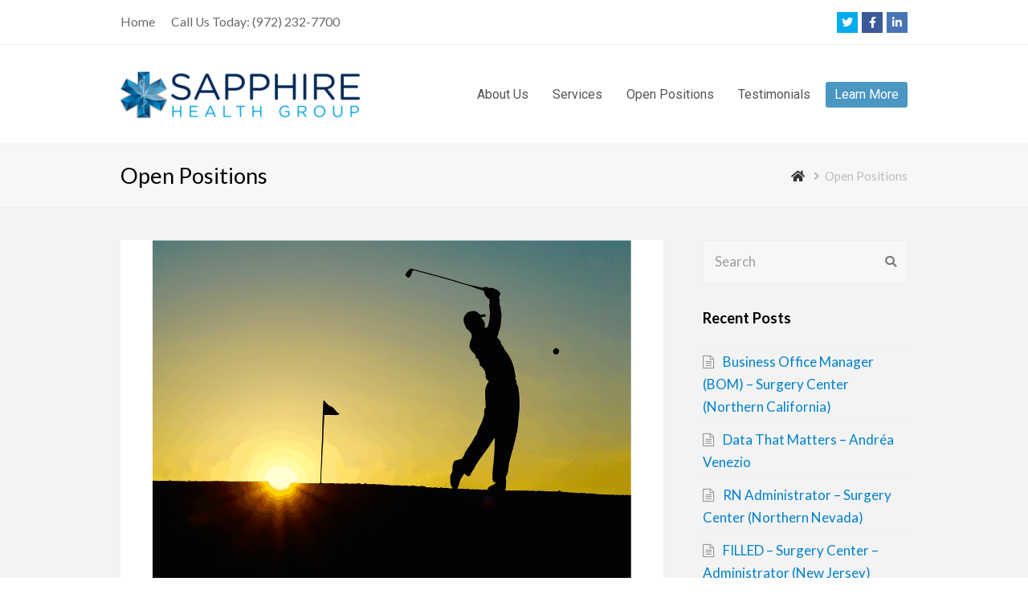

--- FILE ---
content_type: text/html; charset=UTF-8
request_url: https://sapphirehealthgroup.com/category/open-positions/page/5/
body_size: 8237
content:
<!DOCTYPE html><html lang="en-US" itemscope itemtype="http://schema.org/WebPage"><head><meta charset="UTF-8"><link rel="profile" href="http://gmpg.org/xfn/11"><link media="all" href="https://sapphirehealthgroup.com/wp-content/cache/autoptimize/css/autoptimize_ae546d7018a94285a9aeb7a6a9f7af91.css" rel="stylesheet"><link media="screen" href="https://sapphirehealthgroup.com/wp-content/cache/autoptimize/css/autoptimize_9d48250355e90da834b89ad980e71fa9.css" rel="stylesheet"><title>Open Positions &#8211; Page 5 &#8211; Sapphire Health Group</title><meta name='robots' content='max-image-preview:large' /><meta name="viewport" content="width=device-width, initial-scale=1"><meta name="generator" content="Total WordPress Theme 4.7" /><meta http-equiv="X-UA-Compatible" content="IE=edge" /><link rel='dns-prefetch' href='//fonts.googleapis.com' /><link rel="alternate" type="application/rss+xml" title="Sapphire Health Group &raquo; Feed" href="https://sapphirehealthgroup.com/feed/" /><link rel="alternate" type="application/rss+xml" title="Sapphire Health Group &raquo; Comments Feed" href="https://sapphirehealthgroup.com/comments/feed/" /><link rel="alternate" type="application/rss+xml" title="Sapphire Health Group &raquo; Open Positions Category Feed" href="https://sapphirehealthgroup.com/category/open-positions/feed/" />  <script src="//www.googletagmanager.com/gtag/js?id=G-FBYG1C8BQ1"  data-cfasync="false" data-wpfc-render="false" type="text/javascript" async></script> <script data-cfasync="false" data-wpfc-render="false" type="text/javascript">var em_version = '8.11.1';
				var em_track_user = true;
				var em_no_track_reason = '';
								var ExactMetricsDefaultLocations = {"page_location":"https:\/\/sapphirehealthgroup.com\/category\/open-positions\/page\/5\/"};
								if ( typeof ExactMetricsPrivacyGuardFilter === 'function' ) {
					var ExactMetricsLocations = (typeof ExactMetricsExcludeQuery === 'object') ? ExactMetricsPrivacyGuardFilter( ExactMetricsExcludeQuery ) : ExactMetricsPrivacyGuardFilter( ExactMetricsDefaultLocations );
				} else {
					var ExactMetricsLocations = (typeof ExactMetricsExcludeQuery === 'object') ? ExactMetricsExcludeQuery : ExactMetricsDefaultLocations;
				}

								var disableStrs = [
										'ga-disable-G-FBYG1C8BQ1',
									];

				/* Function to detect opted out users */
				function __gtagTrackerIsOptedOut() {
					for (var index = 0; index < disableStrs.length; index++) {
						if (document.cookie.indexOf(disableStrs[index] + '=true') > -1) {
							return true;
						}
					}

					return false;
				}

				/* Disable tracking if the opt-out cookie exists. */
				if (__gtagTrackerIsOptedOut()) {
					for (var index = 0; index < disableStrs.length; index++) {
						window[disableStrs[index]] = true;
					}
				}

				/* Opt-out function */
				function __gtagTrackerOptout() {
					for (var index = 0; index < disableStrs.length; index++) {
						document.cookie = disableStrs[index] + '=true; expires=Thu, 31 Dec 2099 23:59:59 UTC; path=/';
						window[disableStrs[index]] = true;
					}
				}

				if ('undefined' === typeof gaOptout) {
					function gaOptout() {
						__gtagTrackerOptout();
					}
				}
								window.dataLayer = window.dataLayer || [];

				window.ExactMetricsDualTracker = {
					helpers: {},
					trackers: {},
				};
				if (em_track_user) {
					function __gtagDataLayer() {
						dataLayer.push(arguments);
					}

					function __gtagTracker(type, name, parameters) {
						if (!parameters) {
							parameters = {};
						}

						if (parameters.send_to) {
							__gtagDataLayer.apply(null, arguments);
							return;
						}

						if (type === 'event') {
														parameters.send_to = exactmetrics_frontend.v4_id;
							var hookName = name;
							if (typeof parameters['event_category'] !== 'undefined') {
								hookName = parameters['event_category'] + ':' + name;
							}

							if (typeof ExactMetricsDualTracker.trackers[hookName] !== 'undefined') {
								ExactMetricsDualTracker.trackers[hookName](parameters);
							} else {
								__gtagDataLayer('event', name, parameters);
							}
							
						} else {
							__gtagDataLayer.apply(null, arguments);
						}
					}

					__gtagTracker('js', new Date());
					__gtagTracker('set', {
						'developer_id.dNDMyYj': true,
											});
					if ( ExactMetricsLocations.page_location ) {
						__gtagTracker('set', ExactMetricsLocations);
					}
										__gtagTracker('config', 'G-FBYG1C8BQ1', {"forceSSL":"true"} );
										window.gtag = __gtagTracker;										(function () {
						/* https://developers.google.com/analytics/devguides/collection/analyticsjs/ */
						/* ga and __gaTracker compatibility shim. */
						var noopfn = function () {
							return null;
						};
						var newtracker = function () {
							return new Tracker();
						};
						var Tracker = function () {
							return null;
						};
						var p = Tracker.prototype;
						p.get = noopfn;
						p.set = noopfn;
						p.send = function () {
							var args = Array.prototype.slice.call(arguments);
							args.unshift('send');
							__gaTracker.apply(null, args);
						};
						var __gaTracker = function () {
							var len = arguments.length;
							if (len === 0) {
								return;
							}
							var f = arguments[len - 1];
							if (typeof f !== 'object' || f === null || typeof f.hitCallback !== 'function') {
								if ('send' === arguments[0]) {
									var hitConverted, hitObject = false, action;
									if ('event' === arguments[1]) {
										if ('undefined' !== typeof arguments[3]) {
											hitObject = {
												'eventAction': arguments[3],
												'eventCategory': arguments[2],
												'eventLabel': arguments[4],
												'value': arguments[5] ? arguments[5] : 1,
											}
										}
									}
									if ('pageview' === arguments[1]) {
										if ('undefined' !== typeof arguments[2]) {
											hitObject = {
												'eventAction': 'page_view',
												'page_path': arguments[2],
											}
										}
									}
									if (typeof arguments[2] === 'object') {
										hitObject = arguments[2];
									}
									if (typeof arguments[5] === 'object') {
										Object.assign(hitObject, arguments[5]);
									}
									if ('undefined' !== typeof arguments[1].hitType) {
										hitObject = arguments[1];
										if ('pageview' === hitObject.hitType) {
											hitObject.eventAction = 'page_view';
										}
									}
									if (hitObject) {
										action = 'timing' === arguments[1].hitType ? 'timing_complete' : hitObject.eventAction;
										hitConverted = mapArgs(hitObject);
										__gtagTracker('event', action, hitConverted);
									}
								}
								return;
							}

							function mapArgs(args) {
								var arg, hit = {};
								var gaMap = {
									'eventCategory': 'event_category',
									'eventAction': 'event_action',
									'eventLabel': 'event_label',
									'eventValue': 'event_value',
									'nonInteraction': 'non_interaction',
									'timingCategory': 'event_category',
									'timingVar': 'name',
									'timingValue': 'value',
									'timingLabel': 'event_label',
									'page': 'page_path',
									'location': 'page_location',
									'title': 'page_title',
									'referrer' : 'page_referrer',
								};
								for (arg in args) {
																		if (!(!args.hasOwnProperty(arg) || !gaMap.hasOwnProperty(arg))) {
										hit[gaMap[arg]] = args[arg];
									} else {
										hit[arg] = args[arg];
									}
								}
								return hit;
							}

							try {
								f.hitCallback();
							} catch (ex) {
							}
						};
						__gaTracker.create = newtracker;
						__gaTracker.getByName = newtracker;
						__gaTracker.getAll = function () {
							return [];
						};
						__gaTracker.remove = noopfn;
						__gaTracker.loaded = true;
						window['__gaTracker'] = __gaTracker;
					})();
									} else {
										console.log("");
					(function () {
						function __gtagTracker() {
							return null;
						}

						window['__gtagTracker'] = __gtagTracker;
						window['gtag'] = __gtagTracker;
					})();
									}</script> <link rel='stylesheet' id='wpex-google-font-lato-css' href='//fonts.googleapis.com/css?family=Lato:100,200,300,400,500,600,700,800,900,100i,200i,300i,400i,500i,600i,700i,800i,900i&#038;subset=latin' type='text/css' media='all' /><link rel='stylesheet' id='wpex-google-font-roboto-css' href='//fonts.googleapis.com/css?family=Roboto:100,200,300,400,500,600,700,800,900,100i,200i,300i,400i,500i,600i,700i,800i,900i&#038;subset=latin' type='text/css' media='all' /> <!--[if IE 8]><link rel='stylesheet' id='wpex-ie8-css' href='https://sapphirehealthgroup.com/wp-content/themes/Total/assets/css/wpex-ie8.css?ver=4.7' type='text/css' media='all' /> <![endif]--> <!--[if IE 9]><link rel='stylesheet' id='wpex-ie9-css' href='https://sapphirehealthgroup.com/wp-content/themes/Total/assets/css/wpex-ie9.css?ver=4.7' type='text/css' media='all' /> <![endif]--> <script data-cfasync="false" data-wpfc-render="false" type="text/javascript" id='exactmetrics-frontend-script-js-extra'>var exactmetrics_frontend = {"js_events_tracking":"true","download_extensions":"zip,mp3,mpeg,pdf,docx,pptx,xlsx,rar","inbound_paths":"[{\"path\":\"\\\/go\\\/\",\"label\":\"affiliate\"},{\"path\":\"\\\/recommend\\\/\",\"label\":\"affiliate\"}]","home_url":"https:\/\/sapphirehealthgroup.com","hash_tracking":"false","v4_id":"G-FBYG1C8BQ1"};</script> <!--[if lt IE 9]> <script type="text/javascript" src="https://sapphirehealthgroup.com/wp-content/themes/Total/assets/js/dynamic/html5.js?ver=4.7" id="wpex-html5shiv-js"></script> <![endif]--> <script></script><link rel="https://api.w.org/" href="https://sapphirehealthgroup.com/wp-json/" /><link rel="alternate" title="JSON" type="application/json" href="https://sapphirehealthgroup.com/wp-json/wp/v2/categories/5" /><link rel="EditURI" type="application/rsd+xml" title="RSD" href="https://sapphirehealthgroup.com/xmlrpc.php?rsd" /><link rel="icon" href="https://sapphirehealthgroup.com/wp-content/uploads/2016/01/shg-favicon.png" sizes="32x32"><link rel="shortcut icon" href="https://sapphirehealthgroup.com/wp-content/uploads/2016/01/shg-favicon.png"><link rel="apple-touch-icon" href="https://sapphirehealthgroup.com/wp-content/uploads/2016/01/shg-favicon.png" sizes="57x57" ><link rel="apple-touch-icon" href="https://sapphirehealthgroup.com/wp-content/uploads/2016/01/shg-favicon.png" sizes="76x76" ><link rel="apple-touch-icon" href="https://sapphirehealthgroup.com/wp-content/uploads/2016/01/shg-favicon.png" sizes="120x120"><link rel="apple-touch-icon" href="https://sapphirehealthgroup.com/wp-content/uploads/2016/01/shg-favicon.png" sizes="114x114"><noscript><style>body .wpex-vc-row-stretched, body .vc_row-o-full-height { visibility: visible; }</style></noscript><script type="text/javascript">function setREVStartSize(e){									
						try{ e.c=jQuery(e.c);var i=jQuery(window).width(),t=9999,r=0,n=0,l=0,f=0,s=0,h=0;
							if(e.responsiveLevels&&(jQuery.each(e.responsiveLevels,function(e,f){f>i&&(t=r=f,l=e),i>f&&f>r&&(r=f,n=e)}),t>r&&(l=n)),f=e.gridheight[l]||e.gridheight[0]||e.gridheight,s=e.gridwidth[l]||e.gridwidth[0]||e.gridwidth,h=i/s,h=h>1?1:h,f=Math.round(h*f),"fullscreen"==e.sliderLayout){var u=(e.c.width(),jQuery(window).height());if(void 0!=e.fullScreenOffsetContainer){var c=e.fullScreenOffsetContainer.split(",");if (c) jQuery.each(c,function(e,i){u=jQuery(i).length>0?u-jQuery(i).outerHeight(!0):u}),e.fullScreenOffset.split("%").length>1&&void 0!=e.fullScreenOffset&&e.fullScreenOffset.length>0?u-=jQuery(window).height()*parseInt(e.fullScreenOffset,0)/100:void 0!=e.fullScreenOffset&&e.fullScreenOffset.length>0&&(u-=parseInt(e.fullScreenOffset,0))}f=u}else void 0!=e.minHeight&&f<e.minHeight&&(f=e.minHeight);e.c.closest(".rev_slider_wrapper").css({height:f})					
						}catch(d){console.log("Failure at Presize of Slider:"+d)}						
					};</script> <noscript><style>.wpb_animate_when_almost_visible { opacity: 1; }</style></noscript></head><body class="archive paged category category-open-positions category-5 wp-custom-logo paged-5 category-paged-5 wp-theme-Total wpex-theme wpex-responsive full-width-main-layout no-composer wpex-live-site content-right-sidebar has-sidebar has-topbar has-breadcrumbs sidebar-widget-icons hasnt-overlay-header smooth-fonts wpex-mobile-toggle-menu-icon_buttons has-mobile-menu wpb-js-composer js-comp-ver-7.7.2 vc_responsive"> <a href="#content" class="skip-to-content">skip to Main Content</a><span data-ls_id="#site_top"></span><div id="outer-wrap" class="clr"><div id="wrap" class="clr"><div id="top-bar-wrap" class="clr"><div id="top-bar" class="clr container"><div id="top-bar-content" class="wpex-clr has-content top-bar-left"><ul id="menu-top-bar" class="top-bar-menu"><li id="menu-item-838" class="menu-item menu-item-type-custom menu-item-object-custom menu-item-838"><a href="/"><span class="link-inner">Home</span></a></li></ul> Call Us Today: <a href="tel:+19722327700">(972) 232-7700</a></div><div id="top-bar-social" class="clr top-bar-right social-style-flat-color"> <a href="https://twitter.com/surgeryrecruit" title="Twitter" target="_blank" class="wpex-twitter wpex-social-btn wpex-social-btn-flat wpex-social-bg"><span class="fa fa-twitter" aria-hidden="true"></span><span class="screen-reader-text">Twitter</span></a><a href="https://web.facebook.com/sapphirehealthgrp?_rdr" title="Facebook" target="_blank" class="wpex-facebook wpex-social-btn wpex-social-btn-flat wpex-social-bg"><span class="fa fa-facebook" aria-hidden="true"></span><span class="screen-reader-text">Facebook</span></a><a href="https://www.linkedin.com/in/andreavenezioshg" title="LinkedIn" target="_blank" class="wpex-linkedin wpex-social-btn wpex-social-btn-flat wpex-social-bg"><span class="fa fa-linkedin" aria-hidden="true"></span><span class="screen-reader-text">LinkedIn</span></a></div></div></div><header id="site-header" class="header-one fixed-scroll dyn-styles clr" itemscope="itemscope" itemtype="http://schema.org/WPHeader"><div id="site-header-inner" class="container clr"><div id="site-logo" class="site-branding clr header-one-logo"><div id="site-logo-inner" class="clr"><a href="https://sapphirehealthgroup.com/" rel="home" class="main-logo"><img src="https://sapphirehealthgroup.com/wp-content/uploads/2016/11/sapphirehealthgroup-logo.png" alt="Sapphire Health Group" class="logo-img" data-no-retina="data-no-retina" /></a></div></div><div id="site-navigation-wrap" class="navbar-style-one wpex-dropdowns-caret clr"><nav id="site-navigation" class="navigation main-navigation clr" itemscope="itemscope" itemtype="http://schema.org/SiteNavigationElement" aria-label="Main menu"><ul id="menu-main-menu" class="dropdown-menu sf-menu"><li id="menu-item-21" class="menu-item menu-item-type-post_type menu-item-object-page menu-item-has-children dropdown menu-item-21"><a href="https://sapphirehealthgroup.com/about-us/"><span class="link-inner">About Us</span></a><ul class="sub-menu"><li id="menu-item-19" class="menu-item menu-item-type-post_type menu-item-object-page menu-item-19"><a href="https://sapphirehealthgroup.com/why-were-different/"><span class="link-inner">Why We&#8217;re Different</span></a></li><li id="menu-item-483" class="menu-item menu-item-type-post_type menu-item-object-page menu-item-483"><a href="https://sapphirehealthgroup.com/articles/"><span class="link-inner">Articles</span></a></li></ul></li><li id="menu-item-305" class="menu-item menu-item-type-post_type menu-item-object-page menu-item-has-children dropdown menu-item-305"><a href="https://sapphirehealthgroup.com/services/"><span class="link-inner">Services</span></a><ul class="sub-menu"><li id="menu-item-18" class="menu-item menu-item-type-post_type menu-item-object-page menu-item-18"><a href="https://sapphirehealthgroup.com/resume-writing-services/"><span class="link-inner">Resume Writing Services</span></a></li></ul></li><li id="menu-item-336" class="menu-item menu-item-type-post_type menu-item-object-page menu-item-has-children dropdown menu-item-336"><a href="https://sapphirehealthgroup.com/open-positions/"><span class="link-inner">Open Positions</span></a><ul class="sub-menu"><li id="menu-item-613" class="menu-item menu-item-type-post_type menu-item-object-page menu-item-613"><a href="https://sapphirehealthgroup.com/upload-resume/"><span class="link-inner">Upload Resume</span></a></li></ul></li><li id="menu-item-20" class="menu-item menu-item-type-post_type menu-item-object-page menu-item-20"><a href="https://sapphirehealthgroup.com/testimonials/"><span class="link-inner">Testimonials</span></a></li><li id="menu-item-17" class="menu-button menu-item menu-item-type-post_type menu-item-object-page menu-item-17"><a href="https://sapphirehealthgroup.com/contact-us/"><span class="link-inner">Learn More</span></a></li></ul></nav></div><div id="mobile-menu" class="clr wpex-mobile-menu-toggle wpex-hidden"><a href="#" class="mobile-menu-toggle" aria-label="Toggle mobile menu"><span class="wpex-bars" aria-hidden="true"><span></span></span><span class="screen-reader-text">Open Mobile Menu</span></a></div></div></header><main id="main" class="site-main clr"><header class="page-header wpex-supports-mods"><div class="page-header-inner container clr"><h1 class="page-header-title wpex-clr" itemprop="headline"><span>Open Positions</span></h1><nav class="site-breadcrumbs wpex-clr hidden-phone position-absolute has-js-fix"><span class="breadcrumb-trail" itemscope itemtype="http://schema.org/BreadcrumbList"><span class="trail-begin"><a href="https://sapphirehealthgroup.com/" rel="home"><span class="fa fa-home"></span><span class="display-none">Home</span></a></span><span class="sep sep-1"> <span class="fa fa-angle-right"></span> </span><span class="trail-end">Open Positions</span></span></nav></div></header><div id="content-wrap" class="container clr"><div id="primary" class="content-area clr"><div id="content" class="site-content"><div id="blog-entries" class="entries clr"><article id="post-657" class="blog-entry clr large-image-entry-style col-1 post-657 post type-post status-publish format-standard has-post-thumbnail hentry category-open-positions entry has-media"><div class="blog-entry-inner clr"><div class="blog-entry-media entry-media wpex-clr "> <a href="https://sapphirehealthgroup.com/2018/11/08/admin-asc-fl-2/" title="FILLED &#8211; Administrator Surgery Center (Florida)" rel="bookmark" class="blog-entry-media-link"> <img src="https://sapphirehealthgroup.com/wp-content/uploads/2018/11/golf.png" data-no-retina width="1060" height="750" /> </a></div><header class="blog-entry-header wpex-clr"><h2 class="blog-entry-title entry-title"><a href="https://sapphirehealthgroup.com/2018/11/08/admin-asc-fl-2/" rel="bookmark">FILLED &#8211; Administrator Surgery Center (Florida)</a></h2></header><div class="blog-entry-excerpt wpex-clr"></div><div class="blog-entry-readmore clr"> <a href="https://sapphirehealthgroup.com/2018/11/08/admin-asc-fl-2/" class="theme-button">Read More<span class="readmore-rarr hidden">&rarr;</span></a></div></div></article><article id="post-654" class="blog-entry clr large-image-entry-style col-1 post-654 post type-post status-publish format-standard has-post-thumbnail hentry category-open-positions entry has-media"><div class="blog-entry-inner clr"><div class="blog-entry-media entry-media wpex-clr "> <a href="https://sapphirehealthgroup.com/2018/11/08/admin-asc-fl/" title="FILLED &#8211; Administrator Surgery Center (Florida)" rel="bookmark" class="blog-entry-media-link"> <img src="https://sapphirehealthgroup.com/wp-content/uploads/2018/11/Florida-bench.jpg" data-no-retina width="960" height="635" /> </a></div><header class="blog-entry-header wpex-clr"><h2 class="blog-entry-title entry-title"><a href="https://sapphirehealthgroup.com/2018/11/08/admin-asc-fl/" rel="bookmark">FILLED &#8211; Administrator Surgery Center (Florida)</a></h2></header><div class="blog-entry-excerpt wpex-clr"></div><div class="blog-entry-readmore clr"> <a href="https://sapphirehealthgroup.com/2018/11/08/admin-asc-fl/" class="theme-button">Read More<span class="readmore-rarr hidden">&rarr;</span></a></div></div></article><article id="post-633" class="blog-entry clr large-image-entry-style col-1 post-633 post type-post status-publish format-standard has-post-thumbnail hentry category-open-positions entry has-media"><div class="blog-entry-inner clr"><div class="blog-entry-media entry-media wpex-clr "> <a href="https://sapphirehealthgroup.com/2018/11/08/clinical_director_ambulatory_surgery_fl-2/" title="FILLED &#8211; ASC Director of Nursing (New York)" rel="bookmark" class="blog-entry-media-link"> <img src="https://sapphirehealthgroup.com/wp-content/uploads/2018/09/NYC-2.jpg" data-no-retina width="640" height="434" /> </a></div><header class="blog-entry-header wpex-clr"><h2 class="blog-entry-title entry-title"><a href="https://sapphirehealthgroup.com/2018/11/08/clinical_director_ambulatory_surgery_fl-2/" rel="bookmark">FILLED &#8211; ASC Director of Nursing (New York)</a></h2></header><div class="blog-entry-excerpt wpex-clr"></div><div class="blog-entry-readmore clr"> <a href="https://sapphirehealthgroup.com/2018/11/08/clinical_director_ambulatory_surgery_fl-2/" class="theme-button">Read More<span class="readmore-rarr hidden">&rarr;</span></a></div></div></article><article id="post-620" class="blog-entry clr large-image-entry-style col-1 post-620 post type-post status-publish format-standard has-post-thumbnail hentry category-open-positions entry has-media"><div class="blog-entry-inner clr"><div class="blog-entry-media entry-media wpex-clr "> <a href="https://sapphirehealthgroup.com/2018/06/19/clinical_director_ambulatory_surgery_fl/" title="FILLED &#8211; Clinical Director of Ambulatory Surgery (Florida)" rel="bookmark" class="blog-entry-media-link"> <img src="https://sapphirehealthgroup.com/wp-content/uploads/2018/06/FL-Pic1.jpg" data-no-retina width="640" height="426" /> </a></div><header class="blog-entry-header wpex-clr"><h2 class="blog-entry-title entry-title"><a href="https://sapphirehealthgroup.com/2018/06/19/clinical_director_ambulatory_surgery_fl/" rel="bookmark">FILLED &#8211; Clinical Director of Ambulatory Surgery (Florida)</a></h2></header><div class="blog-entry-excerpt wpex-clr"></div><div class="blog-entry-readmore clr"> <a href="https://sapphirehealthgroup.com/2018/06/19/clinical_director_ambulatory_surgery_fl/" class="theme-button">Read More<span class="readmore-rarr hidden">&rarr;</span></a></div></div></article><article id="post-616" class="blog-entry clr large-image-entry-style col-1 post-616 post type-post status-publish format-standard has-post-thumbnail hentry category-open-positions entry has-media"><div class="blog-entry-inner clr"><div class="blog-entry-media entry-media wpex-clr "> <a href="https://sapphirehealthgroup.com/2018/06/19/nurse_administrator_southern_ca/" title="FILLED &#8211; Nurse Administrator (Southern California)" rel="bookmark" class="blog-entry-media-link"> <img src="https://sapphirehealthgroup.com/wp-content/uploads/2018/06/So-California.jpg" data-no-retina width="426" height="640" /> </a></div><header class="blog-entry-header wpex-clr"><h2 class="blog-entry-title entry-title"><a href="https://sapphirehealthgroup.com/2018/06/19/nurse_administrator_southern_ca/" rel="bookmark">FILLED &#8211; Nurse Administrator (Southern California)</a></h2></header><div class="blog-entry-excerpt wpex-clr"></div><div class="blog-entry-readmore clr"> <a href="https://sapphirehealthgroup.com/2018/06/19/nurse_administrator_southern_ca/" class="theme-button">Read More<span class="readmore-rarr hidden">&rarr;</span></a></div></div></article><article id="post-602" class="blog-entry clr large-image-entry-style col-1 post-602 post type-post status-publish format-standard has-post-thumbnail hentry category-open-positions entry has-media"><div class="blog-entry-inner clr"><div class="blog-entry-media entry-media wpex-clr "> <a href="https://sapphirehealthgroup.com/2018/03/13/vice-president-of-surgery-center-operations-california/" title="FILLED &#8211; VP of Surgery Center Operations (California)" rel="bookmark" class="blog-entry-media-link"> <img src="https://sapphirehealthgroup.com/wp-content/uploads/2018/03/San-Diego1.jpg" data-no-retina width="750" height="400" /> </a></div><header class="blog-entry-header wpex-clr"><h2 class="blog-entry-title entry-title"><a href="https://sapphirehealthgroup.com/2018/03/13/vice-president-of-surgery-center-operations-california/" rel="bookmark">FILLED &#8211; VP of Surgery Center Operations (California)</a></h2></header><div class="blog-entry-excerpt wpex-clr"></div><div class="blog-entry-readmore clr"> <a href="https://sapphirehealthgroup.com/2018/03/13/vice-president-of-surgery-center-operations-california/" class="theme-button">Read More<span class="readmore-rarr hidden">&rarr;</span></a></div></div></article><article id="post-597" class="blog-entry clr large-image-entry-style col-1 post-597 post type-post status-publish format-standard has-post-thumbnail hentry category-open-positions entry has-media"><div class="blog-entry-inner clr"><div class="blog-entry-media entry-media wpex-clr "> <a href="https://sapphirehealthgroup.com/2018/03/13/regional-director-ambulatory-surgery-centers-georgia/" title="FILLED &#8211; Regional Director Ambulatory Surgery Centers (Georgia)" rel="bookmark" class="blog-entry-media-link"> <img src="https://sapphirehealthgroup.com/wp-content/uploads/2018/03/Georgia1.jpg" data-no-retina width="1200" height="675" /> </a></div><header class="blog-entry-header wpex-clr"><h2 class="blog-entry-title entry-title"><a href="https://sapphirehealthgroup.com/2018/03/13/regional-director-ambulatory-surgery-centers-georgia/" rel="bookmark">FILLED &#8211; Regional Director Ambulatory Surgery Centers (Georgia)</a></h2></header><div class="blog-entry-excerpt wpex-clr"></div><div class="blog-entry-readmore clr"> <a href="https://sapphirehealthgroup.com/2018/03/13/regional-director-ambulatory-surgery-centers-georgia/" class="theme-button">Read More<span class="readmore-rarr hidden">&rarr;</span></a></div></div></article><article id="post-594" class="blog-entry clr no-featured-image large-image-entry-style col-1 post-594 post type-post status-publish format-standard hentry category-open-positions entry no-media"><div class="blog-entry-inner clr"><header class="blog-entry-header wpex-clr"><h2 class="blog-entry-title entry-title"><a href="https://sapphirehealthgroup.com/2018/03/13/regional-administrator-surgery-center-arizona/" rel="bookmark">FILLED &#8211; Regional Administrator Surgery Center (Arizona)</a></h2></header><div class="blog-entry-excerpt wpex-clr"></div><div class="blog-entry-readmore clr"> <a href="https://sapphirehealthgroup.com/2018/03/13/regional-administrator-surgery-center-arizona/" class="theme-button">Read More<span class="readmore-rarr hidden">&rarr;</span></a></div></div></article><article id="post-572" class="blog-entry clr large-image-entry-style col-1 post-572 post type-post status-publish format-standard has-post-thumbnail hentry category-open-positions entry has-media"><div class="blog-entry-inner clr"><div class="blog-entry-media entry-media wpex-clr "> <a href="https://sapphirehealthgroup.com/2018/01/26/surgery-center-clinical-director-new-york-ny/" title="FILLED -Surgery Center DON (New York, NY)" rel="bookmark" class="blog-entry-media-link"> <img src="https://sapphirehealthgroup.com/wp-content/uploads/2018/01/NYC-Central-Park.jpg" data-no-retina width="1680" height="942" /> </a></div><header class="blog-entry-header wpex-clr"><h2 class="blog-entry-title entry-title"><a href="https://sapphirehealthgroup.com/2018/01/26/surgery-center-clinical-director-new-york-ny/" rel="bookmark">FILLED -Surgery Center DON (New York, NY)</a></h2></header><div class="blog-entry-excerpt wpex-clr"></div><div class="blog-entry-readmore clr"> <a href="https://sapphirehealthgroup.com/2018/01/26/surgery-center-clinical-director-new-york-ny/" class="theme-button">Read More<span class="readmore-rarr hidden">&rarr;</span></a></div></div></article><article id="post-559" class="blog-entry clr large-image-entry-style col-1 post-559 post type-post status-publish format-standard has-post-thumbnail hentry category-open-positions entry has-media"><div class="blog-entry-inner clr"><div class="blog-entry-media entry-media wpex-clr "> <a href="https://sapphirehealthgroup.com/2017/12/15/surgery-center-director-of-nursing-colorado-2/" title="FILLED -Surgery Center Director of Nursing (Colorado)" rel="bookmark" class="blog-entry-media-link"> <img src="https://sapphirehealthgroup.com/wp-content/uploads/2017/11/colorado1.jpg" data-no-retina width="864" height="576" /> </a></div><header class="blog-entry-header wpex-clr"><h2 class="blog-entry-title entry-title"><a href="https://sapphirehealthgroup.com/2017/12/15/surgery-center-director-of-nursing-colorado-2/" rel="bookmark">FILLED -Surgery Center Director of Nursing (Colorado)</a></h2></header><div class="blog-entry-excerpt wpex-clr"></div><div class="blog-entry-readmore clr"> <a href="https://sapphirehealthgroup.com/2017/12/15/surgery-center-director-of-nursing-colorado-2/" class="theme-button">Read More<span class="readmore-rarr hidden">&rarr;</span></a></div></div></article></div><div class="wpex-pagination wpex-clr wpex-"><ul class='page-numbers'><li><a class="prev page-numbers" href="https://sapphirehealthgroup.com/category/open-positions/page/4/"><span class="fa fa-angle-left" aria-hidden="true"></span><span class="screen-reader-text">Previous</span></a></li><li><a class="page-numbers" href="https://sapphirehealthgroup.com/category/open-positions/page/1/"><span class="screen-reader-text">Page </span>1</a></li><li><a class="page-numbers" href="https://sapphirehealthgroup.com/category/open-positions/page/2/"><span class="screen-reader-text">Page </span>2</a></li><li><a class="page-numbers" href="https://sapphirehealthgroup.com/category/open-positions/page/3/"><span class="screen-reader-text">Page </span>3</a></li><li><a class="page-numbers" href="https://sapphirehealthgroup.com/category/open-positions/page/4/"><span class="screen-reader-text">Page </span>4</a></li><li><span aria-current="page" class="page-numbers current"><span class="screen-reader-text">Page </span>5</span></li><li><a class="page-numbers" href="https://sapphirehealthgroup.com/category/open-positions/page/6/"><span class="screen-reader-text">Page </span>6</a></li><li><a class="next page-numbers" href="https://sapphirehealthgroup.com/category/open-positions/page/6/"><span class="fa fa-angle-right" aria-hidden="true"></span><span class="screen-reader-text">Next</span></a></li></ul></div></div></div><aside id="sidebar" class="sidebar-container sidebar-primary" itemscope="itemscope" itemtype="http://schema.org/WPSideBar"><div id="sidebar-inner" class="clr"><div id="search-2" class="sidebar-box widget widget_search clr"><form method="get" class="searchform" action="https://sapphirehealthgroup.com/"> <label> <span class="screen-reader-text">Search</span> <input type="search" class="field" name="s" placeholder="Search" /> </label> <button type="submit" class="searchform-submit"><span class="fa fa-search" aria-hidden="true"></span><span class="screen-reader-text">Submit</span></button></form></div><div id="recent-posts-2" class="sidebar-box widget widget_recent_entries clr"><div class="widget-title">Recent Posts</div><ul><li> <a href="https://sapphirehealthgroup.com/2026/01/22/bom-nca/">Business Office Manager (BOM) &#8211; Surgery Center (Northern California)</a></li><li> <a href="https://sapphirehealthgroup.com/2026/01/22/data_that_matters/">Data That Matters &#8211; Andréa Venezio</a></li><li> <a href="https://sapphirehealthgroup.com/2026/01/16/elko_nv/">RN Administrator &#8211; Surgery Center (Northern Nevada)</a></li><li> <a href="https://sapphirehealthgroup.com/2025/07/07/admin-nj/">FILLED &#8211; Surgery Center &#8211; Administrator (New Jersey)</a></li><li> <a href="https://sapphirehealthgroup.com/2025/07/07/rn_admin_fl/">RN Admin &#8211; Surgery Center (Florida)</a></li></ul></div><div id="categories-2" class="sidebar-box widget widget_categories clr"><div class="widget-title">Categories</div><ul><li class="cat-item cat-item-16"><a href="https://sapphirehealthgroup.com/category/articles/">Articles</a></li><li class="cat-item cat-item-1"><a href="https://sapphirehealthgroup.com/category/uncategorized/">Industry News</a></li><li class="cat-item cat-item-5 current-cat"><a aria-current="page" href="https://sapphirehealthgroup.com/category/open-positions/">Open Positions</a></li></ul></div></div></aside></div></main><footer id="footer" class="site-footer" itemscope="itemscope" itemtype="http://schema.org/WPFooter"><div id="footer-inner" class="site-footer-inner container clr"><div id="footer-widgets" class="wpex-row clr gap-30"><div class="footer-box span_1_of_3 col col-1"><div id="text-2" class="footer-widget widget widget_text clr"><div class="textwidget"><div class="vc_message_box vc_message_box-standard vc_message_box-rounded vc_color-grey vc_do_message" ><div class="vc_message_box-icon"><i class="fa fa-phone"></i></div><p>Call us today (972) 232-7700</p></div></div></div></div><div class="footer-box span_1_of_3 col col-2"><div id="text-3" class="footer-widget widget widget_text clr"><div class="textwidget"><div class="vc_message_box vc_message_box-standard vc_message_box-rounded vc_color-grey vc_do_message" ><div class="vc_message_box-icon"><i class="fa fa-envelope-o"></i></div><p><a href="mailto:andreav@sapphirehg.com" target="_self">andreav@sapphirehg.com</a></p></div></div></div></div><div class="footer-box span_1_of_3 col col-3 "><div id="wpex_fontawesome_social_widget-2" class="footer-widget widget widget_wpex_fontawesome_social_widget clr"><div class="wpex-fa-social-widget clr textleft"><ul><li><a href="https://twitter.com/surgeryrecruit" title="Twitter" class="wpex-twitter wpex-social-btn wpex-social-btn-flat wpex-social-bg" target="_blank" style="height:30px;width:30px;line-height:30px;"><span class="fa fa-twitter" aria-hidden="true"></span><span class="screen-reader-text">Twitter</span></a></li><li><a href="https://web.facebook.com/sapphirehealthgrp?_rdr" title="Facebook" class="wpex-facebook wpex-social-btn wpex-social-btn-flat wpex-social-bg" target="_blank" style="height:30px;width:30px;line-height:30px;"><span class="fa fa-facebook" aria-hidden="true"></span><span class="screen-reader-text">Facebook</span></a></li><li><a href="https://www.linkedin.com/in/andreavenezioshg" title="LinkedIn" class="wpex-linkedin wpex-social-btn wpex-social-btn-flat wpex-social-bg" target="_blank" style="height:30px;width:30px;line-height:30px;"><span class="fa fa-linkedin" aria-hidden="true"></span><span class="screen-reader-text">LinkedIn</span></a></li></ul></div></div></div></div></div></footer><div id="footer-bottom" class="clr"><div id="footer-bottom-inner" class="container clr"><div id="copyright" class="clr"><div style="text-align:center">Copyright 2020 Sapphire Health Group, LLC. - All Rights Reserved</div></div></div></div></div></div> <script type="speculationrules">{"prefetch":[{"source":"document","where":{"and":[{"href_matches":"\/*"},{"not":{"href_matches":["\/wp-*.php","\/wp-admin\/*","\/wp-content\/uploads\/*","\/wp-content\/*","\/wp-content\/plugins\/*","\/wp-content\/themes\/Total\/*","\/*\\?(.+)"]}},{"not":{"selector_matches":"a[rel~=\"nofollow\"]"}},{"not":{"selector_matches":".no-prefetch, .no-prefetch a"}}]},"eagerness":"conservative"}]}</script> <div id="mobile-menu-search" class="clr wpex-hidden"><form method="get" action="https://sapphirehealthgroup.com/" class="mobile-menu-searchform"> <input type="search" name="s" autocomplete="off" aria-label="Search" placeholder="Search" /> <button type="submit" class="searchform-submit" aria-label="Submit search"><span class="fa fa-search"></span></button></form></div> <a href="#outer-wrap" id="site-scroll-top"><span class="fa fa-chevron-up" aria-hidden="true"></span><span class="screen-reader-text">Back To Top</span></a><div id="sidr-close"><div class="wpex-close"><a href="#" aria-hidden="true" role="button" tabindex="-1">&times;</a></div></div> <script type="text/javascript" id="wpex-core-js-extra">var wpexLocalize = {"isRTL":"","mainLayout":"full-width","menuSearchStyle":"disabled","siteHeaderStyle":"one","megaMenuJS":"1","superfishDelay":"600","superfishSpeed":"fast","superfishSpeedOut":"fast","menuWidgetAccordion":"1","hasMobileMenu":"1","mobileMenuBreakpoint":"960","mobileMenuStyle":"sidr","mobileMenuToggleStyle":"icon_buttons","scrollToHash":"1","scrollToHashTimeout":"500","localScrollUpdateHash":"","localScrollHighlight":"1","localScrollSpeed":"1000","localScrollEasing":"easeInOutExpo","scrollTopSpeed":"1000","scrollTopOffset":"100","carouselSpeed":"150","lightboxType":"iLightbox","customSelects":".woocommerce-ordering .orderby, #dropdown_product_cat, .widget_categories form, .widget_archive select, .single-product .variations_form .variations select, .widget .dropdown_product_cat, .vcex-form-shortcode select","responsiveDataBreakpoints":{"tl":"1024px","tp":"959px","pl":"767px","pp":"479px"},"ajaxurl":"https:\/\/sapphirehealthgroup.com\/wp-admin\/admin-ajax.php","loadMore":{"text":"Load More","loadingText":"Loading...","failedText":"Failed to load posts."},"hasStickyHeader":"1","stickyHeaderStyle":"standard","hasStickyMobileHeader":"","overlayHeaderStickyTop":"0","stickyHeaderBreakPoint":"960","sidrSource":"#sidr-close, #site-navigation, #mobile-menu-search","sidrDisplace":"1","sidrSide":"right","sidrBodyNoScroll":"","sidrSpeed":"300","altercf7Prealoader":"1","iLightbox":{"auto":false,"skin":"minimal","path":"horizontal","infinite":false,"maxScale":1,"minScale":0,"width":1400,"height":"","videoWidth":1280,"videoHeight":720,"controls":{"arrows":true,"thumbnail":true,"fullscreen":true,"mousewheel":false,"slideshow":true},"slideshow":{"pauseTime":3000,"startPaused":true},"effects":{"reposition":true,"repositionSpeed":200,"switchSpeed":300,"loadedFadeSpeed":50,"fadeSpeed":500},"show":{"title":true,"speed":200},"hide":{"speed":200},"overlay":{"blur":true,"opacity":"0.9"},"social":{"start":true,"show":"mouseenter","hide":"mouseleave","buttons":false},"text":{"close":"Press Esc to close","enterFullscreen":"Enter Fullscreen (Shift+Enter)","exitFullscreen":"Exit Fullscreen (Shift+Enter)","slideShow":"Slideshow","next":"Next","previous":"Previous"},"thumbnails":{"maxWidth":120,"maxHeight":80}}};</script> <script></script> <script defer src="https://sapphirehealthgroup.com/wp-content/cache/autoptimize/js/autoptimize_d5d20e1ba66ea821a0119e3afb0c50c4.js"></script></body></html>